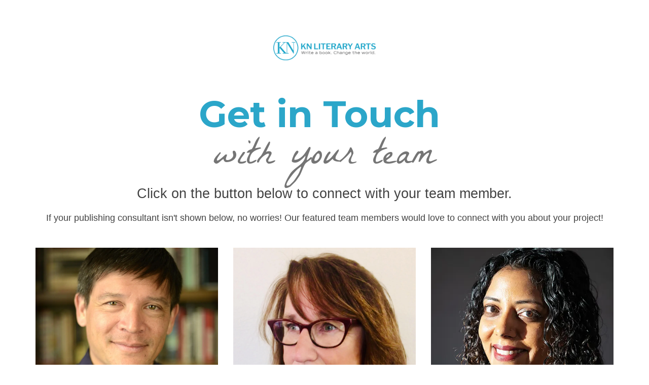

--- FILE ---
content_type: text/html; charset=UTF-8
request_url: https://resources.knliterary.com/matchmaker-contact?r_done=1
body_size: 5187
content:
<!DOCTYPE html>
<html lang="en">
<head>
    <meta charset="UTF-8">
    <title>Connect with Your Matchmaker</title>
    <meta name="description" content="">
	<meta name="keywords" content="">
    <meta name="robots" content="index, follow">
    <link rel="shortcut icon" href="https://d11n7da8rpqbjy.cloudfront.net/knliterary/29901113_62f29e0cee64b_KNLStamploLogoFinal2022.png">
    <meta name="viewport" content="width=device-width, initial-scale=1.0">

    <meta name="author" content="">
    <meta property="og:title" content="">
    <meta property="og:description" content="">
    <meta property="og:image" content="https://d11n7da8rpqbjy.cloudfront.net/knliterary/11809692_1596134567450AdobeStock_132592709.jpg">

    <!-- Font icons preconnect -->
    <link rel="preconnect" href="//app.kartra.com" crossorigin>
    <link rel="preconnect" href="//fonts.gstatic.com" crossorigin>
    <link rel="preconnect" href="//fonts.googleapis.com" crossorigin>
    <link rel="preconnect" href="//d2uolguxr56s4e.cloudfront.net" crossorigin>
     

    <link rel="dns-prefetch" href="//app.kartra.com">
    <link rel="dns-prefetch" href="//fonts.gstatic.com">
    <link rel="dns-prefetch" href="//fonts.googleapis.com">
    <link rel="dns-prefetch" href="//d2uolguxr56s4e.cloudfront.net">
     

    <!--
        Google fonts are computed and loaded on page build via save.js
        Individual stylesheets required are listed in /css/new/css/pages/skeleton.css
    -->
    <!--<link href="//d2uolguxr56s4e.cloudfront.net/internal/pages/css/skeleton.min.css" rel="stylesheet">-->
    <link type="text/css" rel="preload" href="https://fonts.googleapis.com/css?family=Montserrat:300,300i,400,400i,600,600i,700,700i,900,900i|La+Belle+Aurore:300,300i,400,400i,600,600i,700,700i,900,900i|Montserrat:300,300i,400,400i,600,600i,700,700i,900,900i&display=swap" as="style" onload="this.onload=null;this.rel='stylesheet'"><link rel="stylesheet" href="//d2uolguxr56s4e.cloudfront.net/internal/pages/css/new_bootstrap.css">

    <link rel="preload" href="//d2uolguxr56s4e.cloudfront.net/internal/pages/css/kartra_components.css" as="style" onload="this.onload=null;this.rel='stylesheet'">
    <link rel="preload" href="//app.kartra.com/css/new/css/pages/font-awesome.css" as="style" onload="this.onload=null;this.rel='stylesheet'">

    <noscript>
        <link rel="stylesheet" href="//d2uolguxr56s4e.cloudfront.net/internal/pages/css/kartra_components.css">
        <link rel="stylesheet" href="//app.kartra.com/css/new/css/pages/font-awesome.css">
    <link type="text/css" rel="stylesheet" href="https://fonts.googleapis.com/css?family=Montserrat:300,300i,400,400i,600,600i,700,700i,900,900i|La+Belle+Aurore:300,300i,400,400i,600,600i,700,700i,900,900i|Montserrat:300,300i,400,400i,600,600i,700,700i,900,900i&display=swap">
</noscript>
    
    <script>
        /*! loadCSS rel=preload polyfill. [c]2017 Filament Group, Inc. MIT License */
        (function(w){"use strict";if(!w.loadCSS){w.loadCSS=function(){}}var rp=loadCSS.relpreload={};rp.support=function(){var ret;try{ret=w.document.createElement("link").relList.supports("preload")}catch(e){ret=false}return function(){return ret}}();rp.bindMediaToggle=function(link){var finalMedia=link.media||"all";function enableStylesheet(){link.media=finalMedia}if(link.addEventListener){link.addEventListener("load",enableStylesheet)}else if(link.attachEvent){link.attachEvent("onload",enableStylesheet)}setTimeout(function(){link.rel="stylesheet";link.media="only x"});setTimeout(enableStylesheet,3e3)};rp.poly=function(){if(rp.support()){return}var links=w.document.getElementsByTagName("link");for(var i=0;i<links.length;i++){var link=links[i];if(link.rel==="preload"&&link.getAttribute("as")==="style"&&!link.getAttribute("data-loadcss")){link.setAttribute("data-loadcss",true);rp.bindMediaToggle(link)}}};if(!rp.support()){rp.poly();var run=w.setInterval(rp.poly,500);if(w.addEventListener){w.addEventListener("load",function(){rp.poly();w.clearInterval(run)})}else if(w.attachEvent){w.attachEvent("onload",function(){rp.poly();w.clearInterval(run)})}}if(typeof exports!=="undefined"){exports.loadCSS=loadCSS}else{w.loadCSS=loadCSS}})(typeof global!=="undefined"?global:this);

        window.global_id = 'rKvkCzQfmlrK';
        window.secure_base_url = '//app.kartra.com/';
    </script>
    
    <!--headerIncludes-->
    <style>
    
    .overlay_builder {
        position: relative;
    }

    .kartra_optin_footer-poweredby > p {
        font-size: 12px;
        line-height: 130%;
        font-weight: 300;
        color: #333;
        margin-top: 0px;
        margin-bottom: 0px;
    }

	body.modal-open{
		overflow:hidden;
		overflow-x:;
	}

    
	#page_background_color
	{
		background-color:#ffffff;
	}
	body
	{
		background-color:#ffffff;
		
	}
	

    [data-effect] {
        visibility: hidden;
    }
    
    </style>
    <script>
        var google_analytics = null;
        
    </script>
    <script src="/js/build/front/pages/skeleton-above.js"></script>
</head>
<body>

    <div style="height:0px;width:0px;opacity:0;position:fixed" class="js_kartra_trackable_object" data-kt-type="kartra_page_tracking" data-kt-value="rKvkCzQfmlrK" data-kt-owner="5pjY39r8">
    </div>
    <div id="page" class="page container-fluid">
        <div id="page_background_color" class="row">
<div class="content content--padding-extra-large" style="background-color: #fff;" id="_ij9wx1n7m">
                <div class="background_changer"></div>
                <div class="background_changer_overlay"></div>
                <div class="container">
                    <div class="row" data-component="grid">
                        <div class="col-md-12">
                            <div class="js_kartra_component_holder">
                                <div data-component="image" href="javascript: void(0);" id="XEsebxOGI4"><a href="https://knliterary.com/" class="toggle_pagelink" data-frame-id="_ij9wx1n7m" target="_blank"><picture><source type="image/webp" data-srcset="//d11n7da8rpqbjy.cloudfront.net/knliterary/27969857_1652110540gkBKNLLogoFinal2022.webp"></source><source type="image/png" data-srcset="//d11n7da8rpqbjy.cloudfront.net/knliterary/27969857_1652110540gkBKNLLogoFinal2022.png"></source><img class="kartra_image kartra_image--full pull-center background_changer--blur0" src="[data-uri]" onerror="this.onerror=null;this.src='//d2uolguxr56s4e.cloudfront.net/img/kartrapages/placeholder.jpg';" style="border: 0px none rgb(51, 51, 51); margin: 0px auto 20px; opacity: 1; width: 202px; max-width: 100%; height: auto;" alt="" data-original="//d11n7da8rpqbjy.cloudfront.net/knliterary/27969857_1652110540gkBKNLLogoFinal2022.png"></picture></a></div>
<div data-component="headline" id="KpnOzIYrAX">
    <div class="kartra_headline kartra_headline--lato-font kartra_headline--size-sm-giant kartra_headline--text-center kartra_headline--mat-black" style="position: relative; margin-top: 50px; margin-bottom: 20px;">
<p style="line-height: 1em; font-size: 2.66rem;"><strong><span style="line-height: 1em; font-size: 2.66rem;"><span style="line-height: 1em; font-size: 2.66rem; font-family: montserrat; color: rgb(43, 166, 201);">Get in Touch </span></span></strong></p>

<p style="line-height: 1em; font-size: 2.66rem;"><span style='color: rgb(117, 117, 117); line-height: 1em; font-family: "la belle aurore"; font-size: 2.66rem;'>with your team</span></p>
</div>
</div>
<div data-component="text" id="DvOuEF4fnB">
                                        <div class="kartra_text kartra_text--light-black kartra_text--text-extra-medium kartra_text--text-center kartra_text--margin-bottom-medium" style="position: relative;" aria-controls="cke_88" aria-activedescendant="" aria-autocomplete="list" aria-expanded="false">
<p style="font-size: 1rem; line-height: 1em;"><span style="line-height: 1em; font-size: 1rem;">Click on the button below to connect with your team member.</span></p>

<p style="font-size: 1rem; line-height: 1em;"> </p>

<p style="font-size: 0.65rem; line-height: 1em; text-align: center;"><span style="line-height: 1em; font-size: 0.65rem;">If your publishing consultant isn't shown below, no worries! Our featured team members would love to connect with you about your project!</span></p>
</div>
                                    </div> 
                                                                                               
                            </div>
                        </div>
                    </div>
                    <div class="row" data-component="grid">
                        
                        <div class="col-md-4">
                            <div class="js_kartra_component_holder">
                                                                
                            <div class="kartra_element_bg kartra_element_bg--height-large kartra_element_bg--flex kartra_element_bg--justify-content-end kartra_element_bg--flex-direction-column kartra_element_bg--vertical-bottom kartra_element_bg--margin-bottom-extra-small js_kartra_component_holder" data-component="bundle" id="WVq2Scbe9Z_dZNizUICj4" style="margin-top: 0px; margin-bottom: 20px; padding: 0px;">
                                    <div style="background-color: rgba(0, 0, 0, 0); border-radius: 0px; border-color: rgb(51, 51, 51); border-style: none; border-width: 0px; opacity: 1;" class="background-item background_changer--blur0 js-bg-next-gen" data-bg='url("//d11n7da8rpqbjy.cloudfront.net/knliterary/11582065_1595348580372JasonBuchholz.jpg")'></div>
                                    
                                </div>
<div class="kartra_element_bg kartra_element_bg--padding-big-tiny kartra_element_bg--full-width js_kartra_component_holder" data-component="bundle" style="margin-top: 0px; margin-bottom: 0px; padding: 15px;" id="sj0CiQefBt_vPETjcxerb">
                                        <div style="background-color: rgba(43, 166, 201, 0.996); border-radius: 0px; border-color: rgb(51, 51, 51); border-style: none; border-width: 0px; background-image: none; opacity: 1;" class="background-item background_changer--blur0"></div>
                                        <div data-component="headline">
                                            <div class="kartra_headline kartra_headline--h4 kartra_headline--font-weight-bold kartra_headline--text-center kartra_headline--white kartra_headline--margin-bottom-extra-tiny" style="position: relative;" aria-controls="cke_56" aria-activedescendant="" aria-autocomplete="list" aria-expanded="false">
<p style="font-size: 0.8rem;"><span style="font-family: montserrat; font-size: 0.8rem;">Jason Buchholz</span></p>
</div>
                                        </div> 
                                        <div data-component="text">
                                            <div class="kartra_text kartra_text--white-opaque-8 kartra_text--text-center kartra_text--margin-bottom-extra-tiny" style="position: relative;" aria-controls="cke_1311" aria-activedescendant="" aria-autocomplete="list" aria-expanded="false">
<p><span style="font-family:montserrat;">Publishing Consultant</span></p>
</div>
                                        </div>
<div data-component="button" id="4wOCgDWKi5"><a href="https://app.kartra.com/redirect_to/?asset=page&amp;id=KRBw0nCAMfZa" class="kartra_button1 kartra_button1--default kartra_button1--solid kartra_button1--small kartra_button1--rounded pull-center toggle_pagelink" style="background-color: rgb(251, 251, 251); color: rgb(43, 166, 201); margin: 0px auto 20px; font-weight: 400; font-family: Montserrat;" data-frame-id="_ij9wx1n7m" target="_blank" data-project-id="0" data-page-id="131">CONNECT WITH ME</a></div>                                     
                                    </div>
</div>
                        </div>
                        <div class="col-md-4">
                            <div class="js_kartra_component_holder">
                                <div class="kartra_element_bg kartra_element_bg--height-large kartra_element_bg--flex kartra_element_bg--justify-content-end kartra_element_bg--flex-direction-column kartra_element_bg--vertical-bottom kartra_element_bg--margin-bottom-extra-small js_kartra_component_holder" data-component="bundle" id="NcTm7tHqpN_rPEcLgkegU" style="margin-top: 0px; margin-bottom: 20px; padding: 0px;">
                                    <div style="background-color: rgba(0, 0, 0, 0); border-radius: 0px; border-color: rgb(51, 51, 51); border-style: none; border-width: 0px; opacity: 1;" class="background-item background_changer--blur0 js-bg-next-gen" alt="" data-bg='url("//d11n7da8rpqbjy.cloudfront.net/knliterary/22179251_1630345089QjPphoto.dg.1.20.21.a.jpg")'></div>
                                    
                                </div>
<div class="kartra_element_bg kartra_element_bg--padding-big-tiny kartra_element_bg--full-width js_kartra_component_holder" data-component="bundle" style="margin-top: 0px; margin-bottom: 0px; padding: 15px;" id="DhZQRMaKZN_HBK7kwuKxp">
                                        <div style="background-color: rgb(43, 166, 201); border-radius: 0px; border-color: rgb(51, 51, 51); border-style: none; border-width: 0px; background-image: none; opacity: 1;" class="background-item background_changer--blur0"></div>
                                        <div data-component="headline">
                                            <div class="kartra_headline kartra_headline--h4 kartra_headline--font-weight-bold kartra_headline--text-center kartra_headline--white kartra_headline--margin-bottom-extra-tiny" style="position: relative;">
<p style="font-size: 0.8rem;"><span style="font-family: montserrat; font-size: 0.8rem;">Donna Galassi</span></p>
</div>
                                        </div> 
                                        <div data-component="text">
                                            <div class="kartra_text kartra_text--white-opaque-8 kartra_text--text-center kartra_text--margin-bottom-extra-tiny" style="position: relative;" aria-controls="cke_1659" aria-activedescendant="" aria-autocomplete="list" aria-expanded="false">
<p><span style="font-family:montserrat;">Publishing Consultant</span></p>
</div>
                                        </div>
<div data-component="button" id="J51EBr3N5z"><a href="https://app.kartra.com/redirect_to/?asset=page&amp;id=jr2A6EFtPldT" class="kartra_button1 kartra_button1--default kartra_button1--solid kartra_button1--small kartra_button1--rounded pull-center toggle_pagelink" style="background-color: rgb(251, 251, 251); color: rgb(43, 166, 201); margin: 0px auto 20px; font-weight: 400; font-family: Montserrat;" data-frame-id="_ij9wx1n7m" target="_blank" data-project-id="0" data-page-id="177">CONNECT WITH ME</a></div>                                     
                                    </div>                                
                            </div>
                        </div>
                        <div class="col-md-4">
                            <div class="js_kartra_component_holder">
                                <div class="kartra_element_bg kartra_element_bg--height-large kartra_element_bg--flex kartra_element_bg--justify-content-end kartra_element_bg--flex-direction-column kartra_element_bg--vertical-bottom kartra_element_bg--margin-bottom-extra-small js_kartra_component_holder" data-component="bundle" id="6ImcCBwJkA_rCrNZd6qeg" style="margin-top: 0px; margin-bottom: 20px; padding: 0px;">
                                    <div style="background-color: rgba(0, 0, 0, 0); border-radius: 0px; border-color: rgb(51, 51, 51); border-style: none; border-width: 0px; opacity: 1;" class="background-item background_changer--blur0 js-bg-next-gen" alt="" data-bg='url("//d11n7da8rpqbjy.cloudfront.net/knliterary/13347055_1601318201503Nirmala_Nataraj_web.jpg")'></div>
                                    
                                </div>
<div class="kartra_element_bg kartra_element_bg--padding-big-tiny kartra_element_bg--full-width js_kartra_component_holder" data-component="bundle" style="margin-top: 0px; margin-bottom: 0px; padding: 15px;" id="36u8kHGMmL_TpJfdd3tFZ">
                                        <div style="background-color: rgb(43, 166, 201); border-radius: 0px; border-color: rgb(51, 51, 51); border-style: none; border-width: 0px; background-image: none; opacity: 1;" class="background-item background_changer--blur0"></div>
                                        <div data-component="headline">
                                            <div class="kartra_headline kartra_headline--h4 kartra_headline--font-weight-bold kartra_headline--text-center kartra_headline--white kartra_headline--margin-bottom-extra-tiny" style="position: relative;" aria-controls="cke_668" aria-activedescendant="" aria-autocomplete="list" aria-expanded="false">
<p style="font-size: 0.8rem;"><span style="font-size: 0.8rem; font-family: montserrat;">Nirmala Nataraj</span></p>
</div>
                                        </div> 
                                        <div data-component="text">
                                            <div class="kartra_text kartra_text--white-opaque-8 kartra_text--text-center kartra_text--margin-bottom-extra-tiny" style="position: relative;" aria-controls="cke_2014" aria-activedescendant="" aria-autocomplete="list" aria-expanded="false">
<p><span style="font-family:montserrat;">Publishing Consultant</span></p>
</div>
                                        </div>
<div data-component="button" id="ASzhY0dfrN"><a href="https://app.kartra.com/redirect_to/?asset=page&amp;id=4ZfORIS7QPoQ" class="kartra_button1 kartra_button1--default kartra_button1--solid kartra_button1--small kartra_button1--rounded pull-center toggle_pagelink" style="background-color: rgb(251, 251, 251); color: rgb(43, 166, 201); margin: 0px auto 20px; font-weight: 400; font-family: Montserrat;" data-frame-id="_ij9wx1n7m" target="_blank" data-project-id="0" data-page-id="148">CONNECT WITH ME</a></div>                                     
                                    </div>                                
                            </div>
                        </div>
                    </div>

                </div>
            </div>
<div class="content content--padding-extra-large" style="background-color: #fff;" id="_jbfaer5n1">
                <div class="background_changer"></div>
                <div class="background_changer_overlay"></div>
                <div class="container">
                    <div class="row" data-component="grid">
                        
                    </div>
                    <div class="row" data-component="grid">
                        
                        <div class="col-md-4">
                            <div class="js_kartra_component_holder">
                                                                
                            <div class="kartra_element_bg kartra_element_bg--height-large kartra_element_bg--flex kartra_element_bg--justify-content-end kartra_element_bg--flex-direction-column kartra_element_bg--vertical-bottom kartra_element_bg--margin-bottom-extra-small js_kartra_component_holder" data-component="bundle" id="WVq2Scbe9Z_dZNizUICj4_k27ZCtTcgk" style="margin-top: 0px; margin-bottom: 20px; padding: 0px;">
                                    <div style="background-color: rgba(0, 0, 0, 0); border-radius: 0px; border: 0px none rgb(51, 51, 51); opacity: 1;" class="background-item background_changer--blur0 js-bg-next-gen" alt="" data-bg='url("//d11n7da8rpqbjy.cloudfront.net/knliterary/27930711_16518714055vwSarah_Bossenbroek_headshot.jpeg")'></div>
                                    
                                </div>
<div class="kartra_element_bg kartra_element_bg--padding-big-tiny kartra_element_bg--full-width js_kartra_component_holder" data-component="bundle" style="margin-top: 0px; margin-bottom: 0px; padding: 15px;" id="sj0CiQefBt_vPETjcxerb_tP1LBr9DJx">
                                        <div style="background-color: rgba(43, 166, 201, 0.996); border-radius: 0px; border-color: rgb(51, 51, 51); border-style: none; border-width: 0px; background-image: none; opacity: 1;" class="background-item background_changer--blur0"></div>
                                        <div data-component="headline">
                                            <div class="kartra_headline kartra_headline--h4 kartra_headline--font-weight-bold kartra_headline--text-center kartra_headline--white kartra_headline--margin-bottom-extra-tiny" style="position: relative;" aria-controls="cke_108" aria-activedescendant="" aria-autocomplete="list" aria-expanded="false">
<p style="font-size: 0.8rem;"><span style="font-family: montserrat; font-size: 0.8rem;">Sarah Bossenbroek</span></p>
</div>
                                        </div> 
                                        <div data-component="text">
                                            <div class="kartra_text kartra_text--white-opaque-8 kartra_text--text-center kartra_text--margin-bottom-extra-tiny" style="position: relative;" aria-controls="cke_82" aria-activedescendant="" aria-autocomplete="list" aria-expanded="false">
<p><span style="font-family:montserrat;">Publishing Consultant</span></p>
</div>
                                        </div>
<div data-component="button" id="4wOCgDWKi5"><a href="https://app.kartra.com/redirect_to/?asset=page&amp;id=IFrVdHvzpXCp" class="kartra_button1 kartra_button1--default kartra_button1--solid kartra_button1--small kartra_button1--rounded pull-center toggle_pagelink" style="background-color: rgb(251, 251, 251); color: rgb(43, 166, 201); margin: 0px auto 20px; font-weight: 400; font-family: Montserrat;" data-frame-id="_jbfaer5n1" target="_blank" data-project-id="0" data-page-id="181">CONNECT WITH ME</a></div>                                     
                                    </div>
</div>
                        </div>
                        <div class="col-md-4">
                            <div class="js_kartra_component_holder">
                                <div class="kartra_element_bg kartra_element_bg--height-large kartra_element_bg--flex kartra_element_bg--justify-content-end kartra_element_bg--flex-direction-column kartra_element_bg--vertical-bottom kartra_element_bg--margin-bottom-extra-small js_kartra_component_holder" data-component="bundle" id="NcTm7tHqpN_rPEcLgkegU_1LSiKAvRID" style="margin-top: 0px; margin-bottom: 20px; padding: 0px;">
                                    <div style="background-color: rgba(0, 0, 0, 0); border-radius: 0px; border: 0px none rgb(51, 51, 51); opacity: 1;" class="background-item background_changer--blur0 js-bg-next-gen" alt="" data-bg='url("//d11n7da8rpqbjy.cloudfront.net/knliterary/27930721_16518714463tpEmily_Krempholtz_headshot.jpg")'></div>
                                    
                                </div>
<div class="kartra_element_bg kartra_element_bg--padding-big-tiny kartra_element_bg--full-width js_kartra_component_holder" data-component="bundle" style="margin-top: 0px; margin-bottom: 0px; padding: 15px;" id="DhZQRMaKZN_HBK7kwuKxp_E2xFN6Xcxa">
                                        <div style="background-color: rgb(43, 166, 201); border-radius: 0px; border-color: rgb(51, 51, 51); border-style: none; border-width: 0px; background-image: none; opacity: 1;" class="background-item background_changer--blur0"></div>
                                        <div data-component="headline">
                                            <div class="kartra_headline kartra_headline--h4 kartra_headline--font-weight-bold kartra_headline--text-center kartra_headline--white kartra_headline--margin-bottom-extra-tiny" style="position: relative;" aria-controls="cke_974" aria-activedescendant="" aria-autocomplete="list" aria-expanded="false">
<p style="font-size: 0.8rem;"><span style="font-family: montserrat; font-size: 0.8rem;">Emily Krempholtz</span></p>
</div>
                                        </div> 
                                        <div data-component="text">
                                            <div class="kartra_text kartra_text--white-opaque-8 kartra_text--text-center kartra_text--margin-bottom-extra-tiny" style="position: relative;" aria-controls="cke_581" aria-activedescendant="" aria-autocomplete="list" aria-expanded="false">
<p><span style="font-family:montserrat;">Publishing Consultant</span></p>
</div>
                                        </div>
<div data-component="button" id="J51EBr3N5z"><a href="https://app.kartra.com/redirect_to/?asset=page&amp;id=6FIrzSd7UulF" class="kartra_button1 kartra_button1--default kartra_button1--solid kartra_button1--small kartra_button1--rounded pull-center toggle_pagelink" style="background-color: rgb(251, 251, 251); color: rgb(43, 166, 201); margin: 0px auto 20px; font-weight: 400; font-family: Montserrat;" data-frame-id="_jbfaer5n1" target="_blank" data-project-id="0" data-page-id="182">CONNECT WITH ME</a></div>                                     
                                    </div>                                
                            </div>
                        </div>
                        
                    </div>

                </div>
            </div>
</div>
    </div>
<!-- /#page -->
    <div style="height:0px;width:0px;opacity:0;position:fixed">
        
    </div>
    <div style="height:0px;width:0px;opacity:0;position:fixed">
        
    </div>

    <!-- Load JS here for greater good =============================-->
    <script src="/js/build/front/pages/skeleton-immediate.js"></script>
    <script src="/js/build/front/pages/skeleton-below.js" async defer></script>
    <script src="//app.kartra.com/resources/js/analytics/5pjY39r8" async defer></script>
    <script src="//app.kartra.com/resources/js/page_check?page_id=rKvkCzQfmlrK" async defer></script>
    <script>
    if (typeof window['jQuery'] !== 'undefined') {
        window.jsVars = {"vendor_time_format":"12h","page_title":"Connect with Your Matchmaker","page_description":"","page_keywords":"","page_robots":"index, follow","secure_base_url":"\/\/app.kartra.com\/","global_id":"rKvkCzQfmlrK"};
        window.global_id = 'rKvkCzQfmlrK';
        window.secure_base_url = '//app.kartra.com/';

        window.parent.postMessage({
            title: window.jsVars.page_title,
            description: window.jsVars.page_description,
            keywords: window.jsVars.page_keywords,
            robots: window.jsVars.page_robots,
            domain: 'app.kartra.com'
        }, '*');

        // trigger the analytics on modal shown
        jQuery(window).on('shown.bs.modal', function(e) {
            if (typeof e.target !== 'undefined') {
                var modalClass = e.target.className;
                if (modalClass !== '') {
                    var modalElements = document.getElementsByClassName(modalClass);
                    if (typeof modalElements[0] !== 'undefined') {
                        var event = new Event('kartra_show_hidden_asset');
                        modalElements[0].dispatchEvent(event);
                    }
                }
            }
        });

        if( typeof Porthole !== 'undefined' ) {
            //domainn is a separate variable to domain
            windowProxy= new Porthole.WindowProxy('//knliterary.kartra.com/front/deal/proxy');
        }
    }
    </script>
    <footer>
        <div style="height:0px;width:0px;opacity:0;position:fixed">
            
        </div>
    </footer>
    <!-- GDPR cookie BANNER -->
<div class="gdpr_cookie_banner js_gdpr_cookie_banner lang-var-{language_code}" style="display: none;">
    <button type="button" class="gdpr-uncollapse-button js_show_gdpr_banner">
        {:lang_general_banner_cookies}
    </button>
    <div class="container">
        <div class="row">
            <div class="col-12">
                <div class="d-grid grid-gdpr-banner">
                    <div>
                        <div class="js_gdrp_cookie_banner_text gdpr-text">
                            We use cookies to improve our service, track analytics, remember preferences, etc. By using our site, you consent to these cookies.
                        </div>
                        <div class="gdpr_link_wrapper">
                            <a href="" target="_blank" class="js_gdpr_button">{:lang_general_banner_cookie_privacy}</a>
                            <span></span>
                            <a href="" target="_blank" class="">{:lang_general_banner_cookie_cookie}</a>
                        </div>
                    </div>
                    <div class="gdpr_button_block">
                        <div class="gdpr_toggler">
                            <label class="toggler_label selected">{:lang_general_banner_cookie_accept_all}</label>
                            <div class="switcher">
                                <input type="checkbox" name="gdpr_cookies" id="gdpr_cookies" class="cmn-toggle js_accepted_cookies"  value="2">
                                <label for="gdpr_cookies"></label>
                            </div>
                            <label class="toggler_label ">{:lang_general_banner_cookie_only_essential}</label>
                        </div>
                        <button class="gdpr_close js_gdpr_close" type="button" data-type="kartra_page" data-type-id="136" data-type-owner="5pjY39r8">{:lang_general_save}</button>
                    </div>
                </div>
            </div>
        </div>
    </div>
</div>
<!--// GDPR cookie BANNER -->  

    <script src="//app.kartra.com/resources/js/kartra_embed_wild_card?type=kartra_page&amp;owner=5pjY39r8"></script>
</body>
</html>
